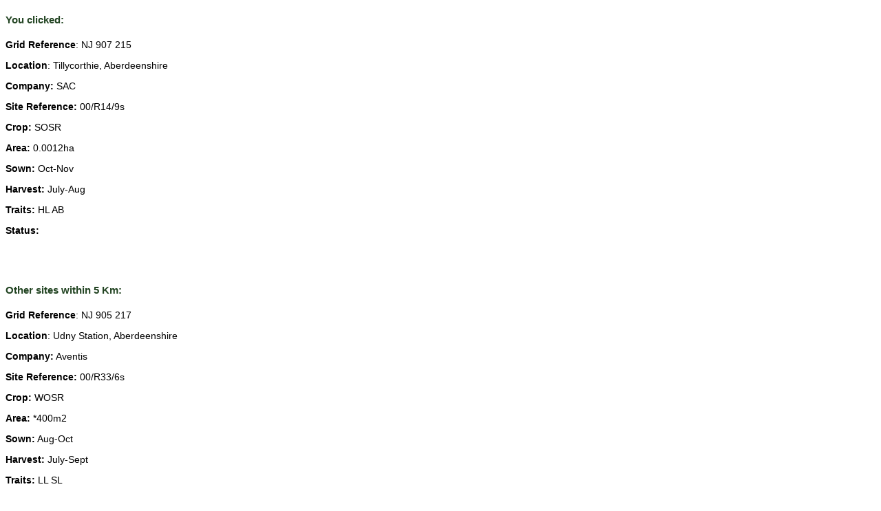

--- FILE ---
content_type: text/html; charset=utf-8
request_url: https://geneticsaction.org.uk/testsites/siteinfo.php?year=2003&siteRef=4
body_size: 621
content:
<!DOCTYPE html>
<html>
<head>

  <script language="javascript">
  <!--
  window.focus();
  //-->
  </script>
  <link rel="stylesheet" type="text/css" href="/stylesheets/standard.css">
  <title>Site info</title>
</head>
<body>
  <div style="margin:8px;">
    <h4>You clicked:</h4>
    <p><b>Grid Reference</b>: NJ 907 215</p>
    <p><b>Location</b>: Tillycorthie, Aberdeenshire</p>
    <p><b>Company:</b> SAC</p>
    <p><b>Site Reference:</b> 00/R14/9s</p>
    <p><b>Crop:</b> SOSR</p>
    <p><b>Area:</b> 0.0012ha</p>
    <p><b>Sown:</b> Oct-Nov</p>
    <p><b>Harvest:</b> July-Aug</p>
    <p><b>Traits:</b> HL AB</p>
    <p><b>Status:</b></p>&nbsp;<br>
    &nbsp;<br>
    <h4>Other sites within 5 Km:</h4>
    <p><b>Grid Reference</b>: NJ 905 217</p>
    <p><b>Location</b>: Udny Station, Aberdeenshire</p>
    <p><b>Company:</b> Aventis</p>
    <p><b>Site Reference:</b> 00/R33/6s</p>
    <p><b>Crop:</b> WOSR</p>
    <p><b>Area:</b> *400m2</p>
    <p><b>Sown:</b> Aug-Oct</p>
    <p><b>Harvest:</b> July-Sept</p>
    <p><b>Traits:</b> LL SL</p>
    <p><b>Status:</b> VCU trial</p>&nbsp;<br>
  </div>
<script defer src="https://static.cloudflareinsights.com/beacon.min.js/vcd15cbe7772f49c399c6a5babf22c1241717689176015" integrity="sha512-ZpsOmlRQV6y907TI0dKBHq9Md29nnaEIPlkf84rnaERnq6zvWvPUqr2ft8M1aS28oN72PdrCzSjY4U6VaAw1EQ==" data-cf-beacon='{"version":"2024.11.0","token":"a553586201994b30829bbd91b398dd48","r":1,"server_timing":{"name":{"cfCacheStatus":true,"cfEdge":true,"cfExtPri":true,"cfL4":true,"cfOrigin":true,"cfSpeedBrain":true},"location_startswith":null}}' crossorigin="anonymous"></script>
</body>
</html>
